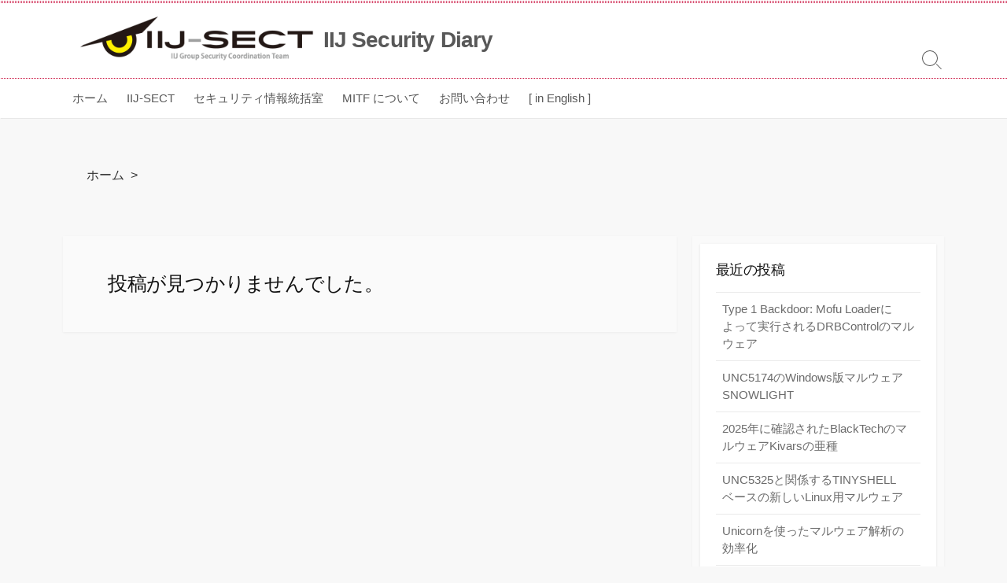

--- FILE ---
content_type: text/html; charset=UTF-8
request_url: https://sect.iij.ad.jp/blog/attachment_tag/2015/
body_size: 10771
content:
<!DOCTYPE html>
<html lang="ja" prefix="og: http://ogp.me/ns#">
<head>
	<meta charset="UTF-8">
	<meta name="viewport" content="width=device-width, initial-scale=1.0">
	<meta content="#c60030" name="theme-color">
	<link rel="profile" href="http://gmpg.org/xfn/11">
	<title>2015 &#8211; IIJ Security Diary</title>
<meta name='robots' content='max-image-preview:large' />
<link rel="alternate" type="application/rss+xml" title="IIJ Security Diary &raquo; フィード" href="https://sect.iij.ad.jp/feed/" />
<link rel="alternate" type="application/rss+xml" title="IIJ Security Diary &raquo; コメントフィード" href="https://sect.iij.ad.jp/comments/feed/" />
<link rel="alternate" type="application/rss+xml" title="IIJ Security Diary &raquo; 2015 Att. Tag のフィード" href="https://sect.iij.ad.jp/blog/attachment_tag/2015/feed/" />
<style id='wp-img-auto-sizes-contain-inline-css' type='text/css'>
img:is([sizes=auto i],[sizes^="auto," i]){contain-intrinsic-size:3000px 1500px}
/*# sourceURL=wp-img-auto-sizes-contain-inline-css */
</style>
<link rel='stylesheet' id='mci-footnotes-jquery-tooltips-pagelayout-none-css' href='https://sect.iij.ad.jp/wp-content/plugins/footnotes/css/footnotes-jqttbrpl0.min.css?ver=2.7.3' type='text/css' media='all' />
<style id='wp-emoji-styles-inline-css' type='text/css'>

	img.wp-smiley, img.emoji {
		display: inline !important;
		border: none !important;
		box-shadow: none !important;
		height: 1em !important;
		width: 1em !important;
		margin: 0 0.07em !important;
		vertical-align: -0.1em !important;
		background: none !important;
		padding: 0 !important;
	}
/*# sourceURL=wp-emoji-styles-inline-css */
</style>
<style id='wp-block-library-inline-css' type='text/css'>
:root{--wp-block-synced-color:#7a00df;--wp-block-synced-color--rgb:122,0,223;--wp-bound-block-color:var(--wp-block-synced-color);--wp-editor-canvas-background:#ddd;--wp-admin-theme-color:#007cba;--wp-admin-theme-color--rgb:0,124,186;--wp-admin-theme-color-darker-10:#006ba1;--wp-admin-theme-color-darker-10--rgb:0,107,160.5;--wp-admin-theme-color-darker-20:#005a87;--wp-admin-theme-color-darker-20--rgb:0,90,135;--wp-admin-border-width-focus:2px}@media (min-resolution:192dpi){:root{--wp-admin-border-width-focus:1.5px}}.wp-element-button{cursor:pointer}:root .has-very-light-gray-background-color{background-color:#eee}:root .has-very-dark-gray-background-color{background-color:#313131}:root .has-very-light-gray-color{color:#eee}:root .has-very-dark-gray-color{color:#313131}:root .has-vivid-green-cyan-to-vivid-cyan-blue-gradient-background{background:linear-gradient(135deg,#00d084,#0693e3)}:root .has-purple-crush-gradient-background{background:linear-gradient(135deg,#34e2e4,#4721fb 50%,#ab1dfe)}:root .has-hazy-dawn-gradient-background{background:linear-gradient(135deg,#faaca8,#dad0ec)}:root .has-subdued-olive-gradient-background{background:linear-gradient(135deg,#fafae1,#67a671)}:root .has-atomic-cream-gradient-background{background:linear-gradient(135deg,#fdd79a,#004a59)}:root .has-nightshade-gradient-background{background:linear-gradient(135deg,#330968,#31cdcf)}:root .has-midnight-gradient-background{background:linear-gradient(135deg,#020381,#2874fc)}:root{--wp--preset--font-size--normal:16px;--wp--preset--font-size--huge:42px}.has-regular-font-size{font-size:1em}.has-larger-font-size{font-size:2.625em}.has-normal-font-size{font-size:var(--wp--preset--font-size--normal)}.has-huge-font-size{font-size:var(--wp--preset--font-size--huge)}:root .has-text-align-center{text-align:center}:root .has-text-align-left{text-align:left}:root .has-text-align-right{text-align:right}.has-fit-text{white-space:nowrap!important}#end-resizable-editor-section{display:none}.aligncenter{clear:both}.items-justified-left{justify-content:flex-start}.items-justified-center{justify-content:center}.items-justified-right{justify-content:flex-end}.items-justified-space-between{justify-content:space-between}.screen-reader-text{word-wrap:normal!important;border:0;clip-path:inset(50%);height:1px;margin:-1px;overflow:hidden;padding:0;position:absolute;width:1px}.screen-reader-text:focus{background-color:#ddd;clip-path:none;color:#444;display:block;font-size:1em;height:auto;left:5px;line-height:normal;padding:15px 23px 14px;text-decoration:none;top:5px;width:auto;z-index:100000}html :where(.has-border-color){border-style:solid}html :where([style*=border-top-color]){border-top-style:solid}html :where([style*=border-right-color]){border-right-style:solid}html :where([style*=border-bottom-color]){border-bottom-style:solid}html :where([style*=border-left-color]){border-left-style:solid}html :where([style*=border-width]){border-style:solid}html :where([style*=border-top-width]){border-top-style:solid}html :where([style*=border-right-width]){border-right-style:solid}html :where([style*=border-bottom-width]){border-bottom-style:solid}html :where([style*=border-left-width]){border-left-style:solid}html :where(img[class*=wp-image-]){height:auto;max-width:100%}:where(figure){margin:0 0 1em}html :where(.is-position-sticky){--wp-admin--admin-bar--position-offset:var(--wp-admin--admin-bar--height,0px)}@media screen and (max-width:600px){html :where(.is-position-sticky){--wp-admin--admin-bar--position-offset:0px}}

/*# sourceURL=wp-block-library-inline-css */
</style><style id='global-styles-inline-css' type='text/css'>
:root{--wp--preset--aspect-ratio--square: 1;--wp--preset--aspect-ratio--4-3: 4/3;--wp--preset--aspect-ratio--3-4: 3/4;--wp--preset--aspect-ratio--3-2: 3/2;--wp--preset--aspect-ratio--2-3: 2/3;--wp--preset--aspect-ratio--16-9: 16/9;--wp--preset--aspect-ratio--9-16: 9/16;--wp--preset--color--black: #000000;--wp--preset--color--cyan-bluish-gray: #abb8c3;--wp--preset--color--white: #ffffff;--wp--preset--color--pale-pink: #f78da7;--wp--preset--color--vivid-red: #cf2e2e;--wp--preset--color--luminous-vivid-orange: #ff6900;--wp--preset--color--luminous-vivid-amber: #fcb900;--wp--preset--color--light-green-cyan: #7bdcb5;--wp--preset--color--vivid-green-cyan: #00d084;--wp--preset--color--pale-cyan-blue: #8ed1fc;--wp--preset--color--vivid-cyan-blue: #0693e3;--wp--preset--color--vivid-purple: #9b51e0;--wp--preset--gradient--vivid-cyan-blue-to-vivid-purple: linear-gradient(135deg,rgb(6,147,227) 0%,rgb(155,81,224) 100%);--wp--preset--gradient--light-green-cyan-to-vivid-green-cyan: linear-gradient(135deg,rgb(122,220,180) 0%,rgb(0,208,130) 100%);--wp--preset--gradient--luminous-vivid-amber-to-luminous-vivid-orange: linear-gradient(135deg,rgb(252,185,0) 0%,rgb(255,105,0) 100%);--wp--preset--gradient--luminous-vivid-orange-to-vivid-red: linear-gradient(135deg,rgb(255,105,0) 0%,rgb(207,46,46) 100%);--wp--preset--gradient--very-light-gray-to-cyan-bluish-gray: linear-gradient(135deg,rgb(238,238,238) 0%,rgb(169,184,195) 100%);--wp--preset--gradient--cool-to-warm-spectrum: linear-gradient(135deg,rgb(74,234,220) 0%,rgb(151,120,209) 20%,rgb(207,42,186) 40%,rgb(238,44,130) 60%,rgb(251,105,98) 80%,rgb(254,248,76) 100%);--wp--preset--gradient--blush-light-purple: linear-gradient(135deg,rgb(255,206,236) 0%,rgb(152,150,240) 100%);--wp--preset--gradient--blush-bordeaux: linear-gradient(135deg,rgb(254,205,165) 0%,rgb(254,45,45) 50%,rgb(107,0,62) 100%);--wp--preset--gradient--luminous-dusk: linear-gradient(135deg,rgb(255,203,112) 0%,rgb(199,81,192) 50%,rgb(65,88,208) 100%);--wp--preset--gradient--pale-ocean: linear-gradient(135deg,rgb(255,245,203) 0%,rgb(182,227,212) 50%,rgb(51,167,181) 100%);--wp--preset--gradient--electric-grass: linear-gradient(135deg,rgb(202,248,128) 0%,rgb(113,206,126) 100%);--wp--preset--gradient--midnight: linear-gradient(135deg,rgb(2,3,129) 0%,rgb(40,116,252) 100%);--wp--preset--font-size--small: 13px;--wp--preset--font-size--medium: 20px;--wp--preset--font-size--large: 36px;--wp--preset--font-size--x-large: 42px;--wp--preset--spacing--20: 0.44rem;--wp--preset--spacing--30: 0.67rem;--wp--preset--spacing--40: 1rem;--wp--preset--spacing--50: 1.5rem;--wp--preset--spacing--60: 2.25rem;--wp--preset--spacing--70: 3.38rem;--wp--preset--spacing--80: 5.06rem;--wp--preset--shadow--natural: 6px 6px 9px rgba(0, 0, 0, 0.2);--wp--preset--shadow--deep: 12px 12px 50px rgba(0, 0, 0, 0.4);--wp--preset--shadow--sharp: 6px 6px 0px rgba(0, 0, 0, 0.2);--wp--preset--shadow--outlined: 6px 6px 0px -3px rgb(255, 255, 255), 6px 6px rgb(0, 0, 0);--wp--preset--shadow--crisp: 6px 6px 0px rgb(0, 0, 0);}:where(.is-layout-flex){gap: 0.5em;}:where(.is-layout-grid){gap: 0.5em;}body .is-layout-flex{display: flex;}.is-layout-flex{flex-wrap: wrap;align-items: center;}.is-layout-flex > :is(*, div){margin: 0;}body .is-layout-grid{display: grid;}.is-layout-grid > :is(*, div){margin: 0;}:where(.wp-block-columns.is-layout-flex){gap: 2em;}:where(.wp-block-columns.is-layout-grid){gap: 2em;}:where(.wp-block-post-template.is-layout-flex){gap: 1.25em;}:where(.wp-block-post-template.is-layout-grid){gap: 1.25em;}.has-black-color{color: var(--wp--preset--color--black) !important;}.has-cyan-bluish-gray-color{color: var(--wp--preset--color--cyan-bluish-gray) !important;}.has-white-color{color: var(--wp--preset--color--white) !important;}.has-pale-pink-color{color: var(--wp--preset--color--pale-pink) !important;}.has-vivid-red-color{color: var(--wp--preset--color--vivid-red) !important;}.has-luminous-vivid-orange-color{color: var(--wp--preset--color--luminous-vivid-orange) !important;}.has-luminous-vivid-amber-color{color: var(--wp--preset--color--luminous-vivid-amber) !important;}.has-light-green-cyan-color{color: var(--wp--preset--color--light-green-cyan) !important;}.has-vivid-green-cyan-color{color: var(--wp--preset--color--vivid-green-cyan) !important;}.has-pale-cyan-blue-color{color: var(--wp--preset--color--pale-cyan-blue) !important;}.has-vivid-cyan-blue-color{color: var(--wp--preset--color--vivid-cyan-blue) !important;}.has-vivid-purple-color{color: var(--wp--preset--color--vivid-purple) !important;}.has-black-background-color{background-color: var(--wp--preset--color--black) !important;}.has-cyan-bluish-gray-background-color{background-color: var(--wp--preset--color--cyan-bluish-gray) !important;}.has-white-background-color{background-color: var(--wp--preset--color--white) !important;}.has-pale-pink-background-color{background-color: var(--wp--preset--color--pale-pink) !important;}.has-vivid-red-background-color{background-color: var(--wp--preset--color--vivid-red) !important;}.has-luminous-vivid-orange-background-color{background-color: var(--wp--preset--color--luminous-vivid-orange) !important;}.has-luminous-vivid-amber-background-color{background-color: var(--wp--preset--color--luminous-vivid-amber) !important;}.has-light-green-cyan-background-color{background-color: var(--wp--preset--color--light-green-cyan) !important;}.has-vivid-green-cyan-background-color{background-color: var(--wp--preset--color--vivid-green-cyan) !important;}.has-pale-cyan-blue-background-color{background-color: var(--wp--preset--color--pale-cyan-blue) !important;}.has-vivid-cyan-blue-background-color{background-color: var(--wp--preset--color--vivid-cyan-blue) !important;}.has-vivid-purple-background-color{background-color: var(--wp--preset--color--vivid-purple) !important;}.has-black-border-color{border-color: var(--wp--preset--color--black) !important;}.has-cyan-bluish-gray-border-color{border-color: var(--wp--preset--color--cyan-bluish-gray) !important;}.has-white-border-color{border-color: var(--wp--preset--color--white) !important;}.has-pale-pink-border-color{border-color: var(--wp--preset--color--pale-pink) !important;}.has-vivid-red-border-color{border-color: var(--wp--preset--color--vivid-red) !important;}.has-luminous-vivid-orange-border-color{border-color: var(--wp--preset--color--luminous-vivid-orange) !important;}.has-luminous-vivid-amber-border-color{border-color: var(--wp--preset--color--luminous-vivid-amber) !important;}.has-light-green-cyan-border-color{border-color: var(--wp--preset--color--light-green-cyan) !important;}.has-vivid-green-cyan-border-color{border-color: var(--wp--preset--color--vivid-green-cyan) !important;}.has-pale-cyan-blue-border-color{border-color: var(--wp--preset--color--pale-cyan-blue) !important;}.has-vivid-cyan-blue-border-color{border-color: var(--wp--preset--color--vivid-cyan-blue) !important;}.has-vivid-purple-border-color{border-color: var(--wp--preset--color--vivid-purple) !important;}.has-vivid-cyan-blue-to-vivid-purple-gradient-background{background: var(--wp--preset--gradient--vivid-cyan-blue-to-vivid-purple) !important;}.has-light-green-cyan-to-vivid-green-cyan-gradient-background{background: var(--wp--preset--gradient--light-green-cyan-to-vivid-green-cyan) !important;}.has-luminous-vivid-amber-to-luminous-vivid-orange-gradient-background{background: var(--wp--preset--gradient--luminous-vivid-amber-to-luminous-vivid-orange) !important;}.has-luminous-vivid-orange-to-vivid-red-gradient-background{background: var(--wp--preset--gradient--luminous-vivid-orange-to-vivid-red) !important;}.has-very-light-gray-to-cyan-bluish-gray-gradient-background{background: var(--wp--preset--gradient--very-light-gray-to-cyan-bluish-gray) !important;}.has-cool-to-warm-spectrum-gradient-background{background: var(--wp--preset--gradient--cool-to-warm-spectrum) !important;}.has-blush-light-purple-gradient-background{background: var(--wp--preset--gradient--blush-light-purple) !important;}.has-blush-bordeaux-gradient-background{background: var(--wp--preset--gradient--blush-bordeaux) !important;}.has-luminous-dusk-gradient-background{background: var(--wp--preset--gradient--luminous-dusk) !important;}.has-pale-ocean-gradient-background{background: var(--wp--preset--gradient--pale-ocean) !important;}.has-electric-grass-gradient-background{background: var(--wp--preset--gradient--electric-grass) !important;}.has-midnight-gradient-background{background: var(--wp--preset--gradient--midnight) !important;}.has-small-font-size{font-size: var(--wp--preset--font-size--small) !important;}.has-medium-font-size{font-size: var(--wp--preset--font-size--medium) !important;}.has-large-font-size{font-size: var(--wp--preset--font-size--large) !important;}.has-x-large-font-size{font-size: var(--wp--preset--font-size--x-large) !important;}
/*# sourceURL=global-styles-inline-css */
</style>

<style id='classic-theme-styles-inline-css' type='text/css'>
.wp-block-button__link{background-color:#32373c;border-radius:9999px;box-shadow:none;color:#fff;font-size:1.125em;padding:calc(.667em + 2px) calc(1.333em + 2px);text-decoration:none}.wp-block-file__button{background:#32373c;color:#fff}.wp-block-accordion-heading{margin:0}.wp-block-accordion-heading__toggle{background-color:inherit!important;color:inherit!important}.wp-block-accordion-heading__toggle:not(:focus-visible){outline:none}.wp-block-accordion-heading__toggle:focus,.wp-block-accordion-heading__toggle:hover{background-color:inherit!important;border:none;box-shadow:none;color:inherit;padding:var(--wp--preset--spacing--20,1em) 0;text-decoration:none}.wp-block-accordion-heading__toggle:focus-visible{outline:auto;outline-offset:0}
/*# sourceURL=https://sect.iij.ad.jp/wp-content/plugins/gutenberg/build/styles/block-library/classic.css */
</style>
<link rel='stylesheet' id='cd-style-css' href='https://sect.iij.ad.jp/wp-content/themes/coldbox/assets/css/style.min.css?ver=1.9.5' type='text/css' media='all' />
<style id='cd-style-inline-css' type='text/css'>
body{font-family:Osaka,'メイリオ',Meiryo,"ＭＳ Ｐゴシック",Arial,sans-serif}
@media screen and (max-width:640px){.grid-view .article,.grid-view .page,.grid-view .post{width:100%}}body .site-info{padding-top:10px;padding-bottom:10px}body.header-row .sticky .site-info{padding-top:10px;padding-bottom:10px}.site-info img{max-width:300px}.entry a,.title-box a:hover,.post-meta a:hover,.post-meta.content-box a:hover,.post-btm-tags a:hover,p.post-btm-cats a:hover,.related-posts .post-category a,.related-posts .post:hover .post-title,.post-pages,.grid-view .post-inner a:hover .post-title,.standard-view .post-title:hover,ul.page-numbers,.widget #wp-calendar a,.widget .widgets-list-layout li:hover a,#comment-list .comment-author .fn a,#respond .logged-in-as a:hover,.comment-pages,.comment-pages a,.comment-pages span,.comment-body a,.comment-tabmenu .active>a,.standard-view .post-inner:hover .post-title,.widget .textwidget a{color:#c60030}#comments input[type=submit],.post-tags a,.post-tags a,.main-archive .post-date,.action-bar,input[type=submit]:hover,input[type=submit]:focus,input[type=button]:hover,input[type=button]:focus,button[type=submit]:hover,button[type=submit]:focus,button[type=button]:hover,button[type=button]:focus{background-color:#c60030}.comment-pages>a:hover,.comment-pages span,.post-pages>a:hover>span,.post-pages>span,ul.page-numbers span.page-numbers.current,ul.page-numbers a.page-numbers:hover{border-bottom-color:#c60030}textarea:focus{border-color:#c60030}::selection{background-color:#c60030}::moz-selection{background-color:#c60030}.entry a:hover,.comment-body a:hover,.sidebar #wp-calender a:hover,.widget .textwidget a:hover{color:#4f7ba9}.site-info,.site-title{color:#585858}.site-description{color:rgb(98,98,98)}.header-menu .menu-container>li>a{color:#585858}.header-menu .menu-container>li:hover>a{color:rgb(68,68,68)}:root body .search-toggle span.icon.search{border-color:#585858}:root body .search-toggle span.icon.search::before,.nav-toggle .bottom,.nav-toggle .middle,.nav-toggle .top{background-color:#585858}@media screen and (max-width:767px){#header-nav{background-color:#c8c8c8}}.footer-bottom{background-color:#c8c8c8}
/*# sourceURL=cd-style-inline-css */
</style>
<link rel='stylesheet' id='wp-pagenavi-css' href='https://sect.iij.ad.jp/wp-content/plugins/wp-pagenavi/pagenavi-css.css?ver=2.70' type='text/css' media='all' />
<script type="text/javascript" src="https://sect.iij.ad.jp/wp-includes/js/jquery/jquery.min.js?ver=3.7.1" id="jquery-core-js"></script>
<script type="text/javascript" src="https://sect.iij.ad.jp/wp-includes/js/jquery/jquery-migrate.min.js?ver=3.4.1" id="jquery-migrate-js"></script>
<script type="text/javascript" src="https://sect.iij.ad.jp/wp-content/plugins/footnotes/js/jquery.tools.min.js?ver=1.2.7.redacted.2" id="mci-footnotes-jquery-tools-js"></script>
<script type="text/javascript" src="https://sect.iij.ad.jp/wp-includes/js/dist/vendor/wp-polyfill.min.js?ver=3.15.0" id="wp-polyfill-js"></script>
<script type="text/javascript" defer src="https://sect.iij.ad.jp/wp-content/themes/coldbox/assets/js/min/scripts.js?ver=1.9.5" id="cd-script-js"></script>
<link rel="https://api.w.org/" href="https://sect.iij.ad.jp/wp-json/" /><link rel="alternate" title="JSON" type="application/json" href="https://sect.iij.ad.jp/wp-json/wp/v2/attachment_tag/8" /><link rel="EditURI" type="application/rsd+xml" title="RSD" href="https://sect.iij.ad.jp/xmlrpc.php?rsd" />
<meta name="generator" content="WordPress 6.9" />
<!-- Coldbox Addon Open Graph -->
<meta name="description" content=""/>
<meta property="og:title" content="2015 &#8211; IIJ Security Diary"/>
<meta property="og:description" content=""/>
<meta property="og:type" content="website"/>
<meta property="og:url" content="https://sect.iij.ad.jp/blog/attachment_tag/2015"/>
<meta property="og:site_name" content="IIJ Security Diary"/>
<meta property="og:image" content="https://sect.iij.ad.jp/wp-content/uploads/2021/02/iij-sect-logo01.png"/>
<meta name="twitter:card" content="summary_large_image" />
<meta name="twitter:domain" content="https://sect.iij.ad.jp" />
<meta property="og:locale" content="ja" />
<meta name="twitter:site" content="@IIJSECT" />
<meta name="twitter:creator" content="IIJSECT" />
<!-- /Coldbox Addon Open Graph -->
<style>#header { background-image: url('https://sect.iij.ad.jp/wp-content/uploads/2021/02/bg_header_l.gif'); }</style><link rel="icon" href="https://sect.iij.ad.jp/wp-content/uploads/2021/02/cropped-IIJ-SECT-logo-square-32x32.png" sizes="32x32" />
<link rel="icon" href="https://sect.iij.ad.jp/wp-content/uploads/2021/02/cropped-IIJ-SECT-logo-square-192x192.png" sizes="192x192" />
<link rel="apple-touch-icon" href="https://sect.iij.ad.jp/wp-content/uploads/2021/02/cropped-IIJ-SECT-logo-square-180x180.png" />
<meta name="msapplication-TileImage" content="https://sect.iij.ad.jp/wp-content/uploads/2021/02/cropped-IIJ-SECT-logo-square-270x270.png" />
		<style type="text/css" id="wp-custom-css">
			:lang(ja) h1 {
    font-family: Osaka,'Noto Sans JP','メイリオ',Meiryo,"ＭＳ Ｐゴシック",Arial,sans-serif;
}
.social-links a {
    color: #c60030;
}
.single .attachment-post-thumbnail {
    display:none !important;
}
.wp-block-code code.hljs {
    background-color: #44463b;
}
.hljs-subst {
  color: #aaa;
}
body {
	text-autospace: normal;
	overflow-wrap: anywhere;
	word-break: normal;
	line-break: strict;
}
		</style>
		
<style type="text/css" media="all">
.footnotes_reference_container {margin-top: 24px !important; margin-bottom: 0px !important;}
.footnote_container_prepare > p {border-bottom: 1px solid #aaaaaa !important;}
.footnote_referrer_anchor, .footnote_item_anchor {bottom: 20vh;}
.footnote_tooltip { font-size: 13px !important; color: #000000 !important; background-color: #ffffff !important; border-width: 1px !important; border-style: solid !important; border-color: #cccc99 !important; -webkit-box-shadow: 2px 2px 11px #666666; -moz-box-shadow: 2px 2px 11px #666666; box-shadow: 2px 2px 11px #666666; max-width: 450px !important;}


</style>
</head>

<body class="archive tax-attachment_tag term-8 wp-custom-logo wp-theme-coldbox header-menu-enabled footer-menu-enabled right-sidebar-s1 header-column">

	
<a class="skip-link screen-reader-text noscroll" href="#content">
	コンテンツへスキップ</a>


	<header id="header" class="header" role="banner">

		<div class="header-inner container">

			<div class="site-info">

				<a href="https://sect.iij.ad.jp" title="IIJ Security Diary"><div class="site-logo"><img src="https://sect.iij.ad.jp/wp-content/uploads/2021/02/iij-sect-logo01.png" width="3000" height="800" alt="IIJ Security Diary" /></div></a><a href="https://sect.iij.ad.jp" title="IIJ Security Diary"><h2 class="site-title">IIJ Security Diary</h2></a>
							</div>

			
			
				<nav id="header-menu" class="header-menu" role="navigation" aria-label="ヘッダーメニュー"><ul id="header-nav" class="menu-container"><li id="menu-item-48" class="menu-item menu-item-type-custom menu-item-object-custom menu-item-48"><a href="/">ホーム</a></li>
<li id="menu-item-49" class="menu-item menu-item-type-post_type menu-item-object-page menu-item-49"><a href="https://sect.iij.ad.jp/about/">IIJ-SECT</a></li>
<li id="menu-item-50" class="menu-item menu-item-type-post_type menu-item-object-page menu-item-50"><a href="https://sect.iij.ad.jp/office/">セキュリティ情報統括室</a></li>
<li id="menu-item-51" class="menu-item menu-item-type-post_type menu-item-object-page menu-item-51"><a href="https://sect.iij.ad.jp/mitf/">MITF について</a></li>
<li id="menu-item-52" class="menu-item menu-item-type-post_type menu-item-object-page menu-item-52"><a href="https://sect.iij.ad.jp/contact/">お問い合わせ</a></li>
<li id="menu-item-54" class="menu-item menu-item-type-custom menu-item-object-custom menu-item-54"><a href="/en/">[ in English ]</a></li>
<li class="menu-item"><button id="close-mobile-menu" class="screen-reader-text close-mobile-menu">メニューを閉じる</button></li></ul><!--/#header-nav--></nav>
				<button class="search-toggle">
					<span class="icon search" aria-hidden="true"></span>
					<span class="screen-reader-text">検索切り替え</span>
				</button>
									<button id="header-nav-toggle" class="nav-toggle header-menu" on="tap:amp-sidebar.open">
					<span class="top" aria-hidden="true"></span>
					<span class="middle" aria-hidden="true"></span>
					<span class="bottom" aria-hidden="true"></span>
					<span class="screen-reader-text">メニュー</span>
				</button>				
			

		</div>

</header>

<main id="main" role="main">

	<section class="main-inner">

			<div class="title-box">
		<div class="title-box-inner container">
			<div class="breadcrumb"><a href="https://sect.iij.ad.jp">ホーム</a>&nbsp;&nbsp;&gt;&nbsp;&nbsp;</div>
					</div>
	</div>
	
		<div class="container-outer">

			<div class="container">

				<div id="content" class="content">

					
					<div class="content-inner standard-view view-no-results">

						
						
							<div class="error-messages coldbox-no-results">
								<h2>投稿が見つかりませんでした。</h2>
							</div>

						
					</div>

				</div><!--/.content-->

				

	<aside id="sidebar-s1" class="sidebar-s1" role="complementary">

		<div class="sidebar">

			<div class="sidebar-inner">

				
		<section id="recent-posts-2" class="widget widget_recent_entries">
		<h2 class="widget-title">最近の投稿</h2>
		<ul>
											<li>
					<a href="https://sect.iij.ad.jp/blog/2025/12/mofu-loader-executing-drbcontrol-malware/">Type 1 Backdoor: Mofu Loaderによって実行されるDRBControlのマルウェア</a>
									</li>
											<li>
					<a href="https://sect.iij.ad.jp/blog/2025/11/unc5174-windows-snowlight-in-2025/">UNC5174のWindows版マルウェアSNOWLIGHT</a>
									</li>
											<li>
					<a href="https://sect.iij.ad.jp/blog/2025/10/blacktech-malware-kivars-2025/">2025年に確認されたBlackTechのマルウェアKivarsの亜種</a>
									</li>
											<li>
					<a href="https://sect.iij.ad.jp/blog/2025/09/tinyshell-based-malware-from-unc5325/">UNC5325と関係するTINYSHELLベースの新しいLinux用マルウェア</a>
									</li>
											<li>
					<a href="https://sect.iij.ad.jp/blog/2025/08/malware-analysis-with-unicorn/">Unicornを使ったマルウェア解析の効率化</a>
									</li>
					</ul>

		</section><section id="categories-2" class="widget widget_categories"><h2 class="widget-title">カテゴリー</h2>
			<ul>
					<li class="cat-item cat-item-14"><a href="https://sect.iij.ad.jp/blog/cat/vuln/">脆弱性</a>
</li>
	<li class="cat-item cat-item-15"><a href="https://sect.iij.ad.jp/blog/cat/incident/">セキュリティ事件</a>
</li>
	<li class="cat-item cat-item-16"><a href="https://sect.iij.ad.jp/blog/cat/tech/">技術解説</a>
</li>
	<li class="cat-item cat-item-17"><a href="https://sect.iij.ad.jp/blog/cat/info/">お知らせ</a>
</li>
	<li class="cat-item cat-item-18"><a href="https://sect.iij.ad.jp/blog/cat/other/">その他</a>
</li>
	<li class="cat-item cat-item-62"><a href="https://sect.iij.ad.jp/blog/cat/analysis/">マルウェア解析</a>
</li>
			</ul>

			</section><section id="tag_cloud-3" class="widget widget_tag_cloud"><h2 class="widget-title">タグ</h2><div class="tagcloud"><a href="https://sect.iij.ad.jp/blog/tag/anonymous/" class="tag-cloud-link tag-link-41 tag-link-position-1" style="font-size: 11.230769230769pt;" aria-label="Anonymous (3個の項目)">Anonymous</a>
<a href="https://sect.iij.ad.jp/blog/tag/apache/" class="tag-cloud-link tag-link-21 tag-link-position-2" style="font-size: 8pt;" aria-label="Apache (1個の項目)">Apache</a>
<a href="https://sect.iij.ad.jp/blog/tag/arbitrary-code-execution/" class="tag-cloud-link tag-link-30 tag-link-position-3" style="font-size: 9.9384615384615pt;" aria-label="Arbitrary code execution (2個の項目)">Arbitrary code execution</a>
<a href="https://sect.iij.ad.jp/blog/tag/backscatter/" class="tag-cloud-link tag-link-38 tag-link-position-4" style="font-size: 8pt;" aria-label="Backscatter (1個の項目)">Backscatter</a>
<a href="https://sect.iij.ad.jp/blog/tag/bind/" class="tag-cloud-link tag-link-22 tag-link-position-5" style="font-size: 9.9384615384615pt;" aria-label="BIND (2個の項目)">BIND</a>
<a href="https://sect.iij.ad.jp/blog/tag/bsod/" class="tag-cloud-link tag-link-53 tag-link-position-6" style="font-size: 8pt;" aria-label="BSOD (1個の項目)">BSOD</a>
<a href="https://sect.iij.ad.jp/blog/tag/cloud/" class="tag-cloud-link tag-link-26 tag-link-position-7" style="font-size: 8pt;" aria-label="Cloud (1個の項目)">Cloud</a>
<a href="https://sect.iij.ad.jp/blog/tag/cryptography/" class="tag-cloud-link tag-link-35 tag-link-position-8" style="font-size: 13.923076923077pt;" aria-label="Cryptography (6個の項目)">Cryptography</a>
<a href="https://sect.iij.ad.jp/blog/tag/ddos/" class="tag-cloud-link tag-link-37 tag-link-position-9" style="font-size: 15pt;" aria-label="DDoS (8個の項目)">DDoS</a>
<a href="https://sect.iij.ad.jp/blog/tag/dhs/" class="tag-cloud-link tag-link-43 tag-link-position-10" style="font-size: 8pt;" aria-label="DHS (1個の項目)">DHS</a>
<a href="https://sect.iij.ad.jp/blog/tag/digital-identity/" class="tag-cloud-link tag-link-58 tag-link-position-11" style="font-size: 8pt;" aria-label="Digital Identity (1個の項目)">Digital Identity</a>
<a href="https://sect.iij.ad.jp/blog/tag/dns/" class="tag-cloud-link tag-link-19 tag-link-position-12" style="font-size: 13.169230769231pt;" aria-label="DNS (5個の項目)">DNS</a>
<a href="https://sect.iij.ad.jp/blog/tag/dos/" class="tag-cloud-link tag-link-49 tag-link-position-13" style="font-size: 8pt;" aria-label="DoS (1個の項目)">DoS</a>
<a href="https://sect.iij.ad.jp/blog/tag/exploit-kit/" class="tag-cloud-link tag-link-45 tag-link-position-14" style="font-size: 13.169230769231pt;" aria-label="Exploit kit (5個の項目)">Exploit kit</a>
<a href="https://sect.iij.ad.jp/blog/tag/first/" class="tag-cloud-link tag-link-60 tag-link-position-15" style="font-size: 8pt;" aria-label="FIRST (1個の項目)">FIRST</a>
<a href="https://sect.iij.ad.jp/blog/tag/forensics/" class="tag-cloud-link tag-link-31 tag-link-position-16" style="font-size: 11.230769230769pt;" aria-label="Forensics (3個の項目)">Forensics</a>
<a href="https://sect.iij.ad.jp/blog/tag/iir/" class="tag-cloud-link tag-link-36 tag-link-position-17" style="font-size: 9.9384615384615pt;" aria-label="IIR (2個の項目)">IIR</a>
<a href="https://sect.iij.ad.jp/blog/tag/iot/" class="tag-cloud-link tag-link-44 tag-link-position-18" style="font-size: 17.476923076923pt;" aria-label="IoT (14個の項目)">IoT</a>
<a href="https://sect.iij.ad.jp/blog/tag/ipa/" class="tag-cloud-link tag-link-39 tag-link-position-19" style="font-size: 9.9384615384615pt;" aria-label="IPA (2個の項目)">IPA</a>
<a href="https://sect.iij.ad.jp/blog/tag/linux/" class="tag-cloud-link tag-link-23 tag-link-position-20" style="font-size: 12.307692307692pt;" aria-label="Linux (4個の項目)">Linux</a>
<a href="https://sect.iij.ad.jp/blog/tag/loader/" class="tag-cloud-link tag-link-63 tag-link-position-21" style="font-size: 8pt;" aria-label="Loader (1個の項目)">Loader</a>
<a href="https://sect.iij.ad.jp/blog/tag/malvertising/" class="tag-cloud-link tag-link-52 tag-link-position-22" style="font-size: 8pt;" aria-label="Malvertising (1個の項目)">Malvertising</a>
<a href="https://sect.iij.ad.jp/blog/tag/malware/" class="tag-cloud-link tag-link-28 tag-link-position-23" style="font-size: 22pt;" aria-label="Malware (39個の項目)">Malware</a>
<a href="https://sect.iij.ad.jp/blog/tag/microsoft/" class="tag-cloud-link tag-link-46 tag-link-position-24" style="font-size: 9.9384615384615pt;" aria-label="Microsoft (2個の項目)">Microsoft</a>
<a href="https://sect.iij.ad.jp/blog/tag/mysql/" class="tag-cloud-link tag-link-25 tag-link-position-25" style="font-size: 8pt;" aria-label="MySQL (1個の項目)">MySQL</a>
<a href="https://sect.iij.ad.jp/blog/tag/php/" class="tag-cloud-link tag-link-24 tag-link-position-26" style="font-size: 8pt;" aria-label="PHP (1個の項目)">PHP</a>
<a href="https://sect.iij.ad.jp/blog/tag/ransomware/" class="tag-cloud-link tag-link-61 tag-link-position-27" style="font-size: 8pt;" aria-label="Ransomware (1個の項目)">Ransomware</a>
<a href="https://sect.iij.ad.jp/blog/tag/rat/" class="tag-cloud-link tag-link-51 tag-link-position-28" style="font-size: 8pt;" aria-label="RAT (1個の項目)">RAT</a>
<a href="https://sect.iij.ad.jp/blog/tag/scada/" class="tag-cloud-link tag-link-42 tag-link-position-29" style="font-size: 8pt;" aria-label="SCADA (1個の項目)">SCADA</a>
<a href="https://sect.iij.ad.jp/blog/tag/scam/" class="tag-cloud-link tag-link-54 tag-link-position-30" style="font-size: 8pt;" aria-label="Scam (1個の項目)">Scam</a>
<a href="https://sect.iij.ad.jp/blog/tag/ssl/" class="tag-cloud-link tag-link-33 tag-link-position-31" style="font-size: 13.169230769231pt;" aria-label="SSL (5個の項目)">SSL</a>
<a href="https://sect.iij.ad.jp/blog/tag/targeted-attack/" class="tag-cloud-link tag-link-32 tag-link-position-32" style="font-size: 15.538461538462pt;" aria-label="Targeted Attack (9個の項目)">Targeted Attack</a>
<a href="https://sect.iij.ad.jp/blog/tag/tcp-ip/" class="tag-cloud-link tag-link-47 tag-link-position-33" style="font-size: 8pt;" aria-label="TCP/IP (1個の項目)">TCP/IP</a>
<a href="https://sect.iij.ad.jp/blog/tag/tls/" class="tag-cloud-link tag-link-34 tag-link-position-34" style="font-size: 13.169230769231pt;" aria-label="TLS (5個の項目)">TLS</a>
<a href="https://sect.iij.ad.jp/blog/tag/udp/" class="tag-cloud-link tag-link-48 tag-link-position-35" style="font-size: 8pt;" aria-label="UDP (1個の項目)">UDP</a>
<a href="https://sect.iij.ad.jp/blog/tag/unicorn/" class="tag-cloud-link tag-link-64 tag-link-position-36" style="font-size: 8pt;" aria-label="Unicorn (1個の項目)">Unicorn</a>
<a href="https://sect.iij.ad.jp/blog/tag/verifiable-credentials/" class="tag-cloud-link tag-link-57 tag-link-position-37" style="font-size: 8pt;" aria-label="Verifiable Credentials (1個の項目)">Verifiable Credentials</a>
<a href="https://sect.iij.ad.jp/blog/tag/vulnerability/" class="tag-cloud-link tag-link-20 tag-link-position-38" style="font-size: 18.015384615385pt;" aria-label="Vulnerability (16個の項目)">Vulnerability</a>
<a href="https://sect.iij.ad.jp/blog/tag/web-browser/" class="tag-cloud-link tag-link-40 tag-link-position-39" style="font-size: 8pt;" aria-label="Web browser (1個の項目)">Web browser</a>
<a href="https://sect.iij.ad.jp/blog/tag/windows/" class="tag-cloud-link tag-link-29 tag-link-position-40" style="font-size: 11.230769230769pt;" aria-label="Windows (3個の項目)">Windows</a></div>
</section><section id="archives-2" class="widget widget_archive"><h2 class="widget-title">アーカイブ</h2>
			<ul>
					<li><a href='https://sect.iij.ad.jp/blog/2025/12/'>2025年12月</a></li>
	<li><a href='https://sect.iij.ad.jp/blog/2025/11/'>2025年11月</a></li>
	<li><a href='https://sect.iij.ad.jp/blog/2025/10/'>2025年10月</a></li>
	<li><a href='https://sect.iij.ad.jp/blog/2025/09/'>2025年9月</a></li>
	<li><a href='https://sect.iij.ad.jp/blog/2025/08/'>2025年8月</a></li>
	<li><a href='https://sect.iij.ad.jp/blog/2025/07/'>2025年7月</a></li>
	<li><a href='https://sect.iij.ad.jp/blog/2025/06/'>2025年6月</a></li>
	<li><a href='https://sect.iij.ad.jp/blog/2025/05/'>2025年5月</a></li>
	<li><a href='https://sect.iij.ad.jp/blog/2025/03/'>2025年3月</a></li>
	<li><a href='https://sect.iij.ad.jp/blog/2023/12/'>2023年12月</a></li>
	<li><a href='https://sect.iij.ad.jp/blog/2022/07/'>2022年7月</a></li>
	<li><a href='https://sect.iij.ad.jp/blog/2021/06/'>2021年6月</a></li>
	<li><a href='https://sect.iij.ad.jp/blog/2021/04/'>2021年4月</a></li>
	<li><a href='https://sect.iij.ad.jp/blog/2021/03/'>2021年3月</a></li>
	<li><a href='https://sect.iij.ad.jp/blog/2020/02/'>2020年2月</a></li>
	<li><a href='https://sect.iij.ad.jp/blog/2019/11/'>2019年11月</a></li>
	<li><a href='https://sect.iij.ad.jp/blog/2019/09/'>2019年9月</a></li>
	<li><a href='https://sect.iij.ad.jp/blog/2019/02/'>2019年2月</a></li>
	<li><a href='https://sect.iij.ad.jp/blog/2019/01/'>2019年1月</a></li>
	<li><a href='https://sect.iij.ad.jp/blog/2018/05/'>2018年5月</a></li>
	<li><a href='https://sect.iij.ad.jp/blog/2018/04/'>2018年4月</a></li>
	<li><a href='https://sect.iij.ad.jp/blog/2018/03/'>2018年3月</a></li>
	<li><a href='https://sect.iij.ad.jp/blog/2018/02/'>2018年2月</a></li>
	<li><a href='https://sect.iij.ad.jp/blog/2018/01/'>2018年1月</a></li>
	<li><a href='https://sect.iij.ad.jp/blog/2017/12/'>2017年12月</a></li>
	<li><a href='https://sect.iij.ad.jp/blog/2017/09/'>2017年9月</a></li>
	<li><a href='https://sect.iij.ad.jp/blog/2017/04/'>2017年4月</a></li>
	<li><a href='https://sect.iij.ad.jp/blog/2017/02/'>2017年2月</a></li>
	<li><a href='https://sect.iij.ad.jp/blog/2016/10/'>2016年10月</a></li>
	<li><a href='https://sect.iij.ad.jp/blog/2016/02/'>2016年2月</a></li>
	<li><a href='https://sect.iij.ad.jp/blog/2015/12/'>2015年12月</a></li>
	<li><a href='https://sect.iij.ad.jp/blog/2015/05/'>2015年5月</a></li>
	<li><a href='https://sect.iij.ad.jp/blog/2014/06/'>2014年6月</a></li>
	<li><a href='https://sect.iij.ad.jp/blog/2014/04/'>2014年4月</a></li>
	<li><a href='https://sect.iij.ad.jp/blog/2013/12/'>2013年12月</a></li>
	<li><a href='https://sect.iij.ad.jp/blog/2013/11/'>2013年11月</a></li>
	<li><a href='https://sect.iij.ad.jp/blog/2013/07/'>2013年7月</a></li>
	<li><a href='https://sect.iij.ad.jp/blog/2013/03/'>2013年3月</a></li>
	<li><a href='https://sect.iij.ad.jp/blog/2012/10/'>2012年10月</a></li>
	<li><a href='https://sect.iij.ad.jp/blog/2012/09/'>2012年9月</a></li>
	<li><a href='https://sect.iij.ad.jp/blog/2012/08/'>2012年8月</a></li>
	<li><a href='https://sect.iij.ad.jp/blog/2012/07/'>2012年7月</a></li>
	<li><a href='https://sect.iij.ad.jp/blog/2012/06/'>2012年6月</a></li>
	<li><a href='https://sect.iij.ad.jp/blog/2012/05/'>2012年5月</a></li>
	<li><a href='https://sect.iij.ad.jp/blog/2012/03/'>2012年3月</a></li>
	<li><a href='https://sect.iij.ad.jp/blog/2012/02/'>2012年2月</a></li>
	<li><a href='https://sect.iij.ad.jp/blog/2012/01/'>2012年1月</a></li>
	<li><a href='https://sect.iij.ad.jp/blog/2011/12/'>2011年12月</a></li>
	<li><a href='https://sect.iij.ad.jp/blog/2011/11/'>2011年11月</a></li>
	<li><a href='https://sect.iij.ad.jp/blog/2011/10/'>2011年10月</a></li>
			</ul>

			</section>
			</div>

		</div>

	</aside><!--/.sidebar-->


			</div><!--/.container-->

		</div><!--/.container-outer-->

	</section>

</main>


<footer id="footer" class="footer" role="contentinfo">

	
	<nav id="footer-menu" class="footer-menu" role="navigation" aria-label="フッターメニュー"><div class="container"><ul id="footer-nav" class="menu-container"><li id="menu-item-350" class="menu-item menu-item-type-custom menu-item-object-custom menu-item-350"><a href="https://www.iij.ad.jp">IIJ</a></li>
<li id="menu-item-351" class="menu-item menu-item-type-custom menu-item-object-custom menu-item-351"><a href="https://www.iij.ad.jp/dev/report/iir/">Internet Infrastructure Review (IIR)</a></li>
<li id="menu-item-352" class="menu-item menu-item-type-custom menu-item-object-custom menu-item-352"><a href="https://www.iij.ad.jp/privacy/index.html">個人情報保護ポリシー</a></li>
</ul><!--/#footer-nav--></div></nav>
	<div class="footer-bottom">

		<div class="container">

			<div class="copyright">

				<p>
					
					© Internet Initiative Japan Inc.
					
				</p>

				
			</div>

			<ul class="social-links has-3  ">			<li class="twitter-container">
				<a class="twitter" href="https://twitter.com/IIJSECT" title="Twitter" target="_blank">
					<span class="fab fa-twitter" aria-hidden="true"></span>
					<span class="screen-reader-text">Twitter</span>
				</a>
			</li>
						<li class="rss-container">
				<a class="rss" href="https://sect.iij.ad.jp/feed/" title="RSS フィード" target="_blank">
					<span class="fas fa-rss" aria-hidden="true"></span>
					<span class="screen-reader-text">RSS フィード</span>
				</a>
			</li>
						<li class="envelope-container">
				<a class="envelope" href="https://sect.iij.ad.jp/contact/" title="お問い合わせフォーム" target="_blank">
					<span class="fas fa-envelope" aria-hidden="true"></span>
					<span class="screen-reader-text">お問い合わせフォーム</span>
				</a>
			</li>
			</ul>
		</div>

	</div><!--/.footer-bottom-->

	<a id="back-to-top" class="noscroll is-hidden back-to-top" href="#">
		<span class="chevron-up" aria-hidden="true"></span>
		<span class="screen-reader-text">トップへ戻る</span>
	</a>

</footer>

<div class="modal-search-form" id="modal-search-form" role="dialog" aria-modal="true">
	
<form method="get" class="search-form" action="https://sect.iij.ad.jp/" role="search">
	<label for="search-form3" class="screen-reader-text">検索</label>
	<input type="search" class="search-inner" name="s" id="search-form3" placeholder="サイト内を検索" value=""/>
	<button type="submit" class="search-submit">
		<span class="icon search" aria-hidden="true"></span>
		<span class="screen-reader-text">検索</span>
	</button>
</form>

	<button class="close-toggle">
		<span class="top" aria-hidden="true"></span>
		<span class="bottom" aria-hidden="true"></span>
		<span class="label">閉じる</span>
	</button>
</div>

	<script type="speculationrules">
{"prefetch":[{"source":"document","where":{"and":[{"href_matches":"/*"},{"not":{"href_matches":["/wp-*.php","/wp-admin/*","/wp-content/uploads/*","/wp-content/*","/wp-content/plugins/*","/wp-content/themes/coldbox/*","/*\\?(.+)"]}},{"not":{"selector_matches":"a[rel~=\"nofollow\"]"}},{"not":{"selector_matches":".no-prefetch, .no-prefetch a"}}]},"eagerness":"conservative"}]}
</script>
<script type="text/javascript" src="https://sect.iij.ad.jp/wp-includes/js/jquery/ui/core.min.js?ver=1.13.3" id="jquery-ui-core-js"></script>
<script type="text/javascript" src="https://sect.iij.ad.jp/wp-includes/js/jquery/ui/tooltip.min.js?ver=1.13.3" id="jquery-ui-tooltip-js"></script>
<script type="text/javascript" src="https://sect.iij.ad.jp/wp-includes/js/comment-reply.min.js?ver=6.9" id="comment-reply-js" async="async" data-wp-strategy="async" fetchpriority="low"></script>
<script type="text/javascript" async src="https://sect.iij.ad.jp/wp-includes/js/imagesloaded.min.js?ver=5.0.0" id="imagesloaded-js"></script>
<script type="text/javascript" async src="https://sect.iij.ad.jp/wp-includes/js/masonry.min.js?ver=4.2.2" id="masonry-js"></script>
<script id="wp-emoji-settings" type="application/json">
{"baseUrl":"https://s.w.org/images/core/emoji/17.0.2/72x72/","ext":".png","svgUrl":"https://s.w.org/images/core/emoji/17.0.2/svg/","svgExt":".svg","source":{"concatemoji":"https://sect.iij.ad.jp/wp-includes/js/wp-emoji-release.min.js?ver=6.9"}}
</script>
<script type="module">
/* <![CDATA[ */
/*! This file is auto-generated */
const a=JSON.parse(document.getElementById("wp-emoji-settings").textContent),o=(window._wpemojiSettings=a,"wpEmojiSettingsSupports"),s=["flag","emoji"];function i(e){try{var t={supportTests:e,timestamp:(new Date).valueOf()};sessionStorage.setItem(o,JSON.stringify(t))}catch(e){}}function c(e,t,n){e.clearRect(0,0,e.canvas.width,e.canvas.height),e.fillText(t,0,0);t=new Uint32Array(e.getImageData(0,0,e.canvas.width,e.canvas.height).data);e.clearRect(0,0,e.canvas.width,e.canvas.height),e.fillText(n,0,0);const a=new Uint32Array(e.getImageData(0,0,e.canvas.width,e.canvas.height).data);return t.every((e,t)=>e===a[t])}function p(e,t){e.clearRect(0,0,e.canvas.width,e.canvas.height),e.fillText(t,0,0);var n=e.getImageData(16,16,1,1);for(let e=0;e<n.data.length;e++)if(0!==n.data[e])return!1;return!0}function u(e,t,n,a){switch(t){case"flag":return n(e,"\ud83c\udff3\ufe0f\u200d\u26a7\ufe0f","\ud83c\udff3\ufe0f\u200b\u26a7\ufe0f")?!1:!n(e,"\ud83c\udde8\ud83c\uddf6","\ud83c\udde8\u200b\ud83c\uddf6")&&!n(e,"\ud83c\udff4\udb40\udc67\udb40\udc62\udb40\udc65\udb40\udc6e\udb40\udc67\udb40\udc7f","\ud83c\udff4\u200b\udb40\udc67\u200b\udb40\udc62\u200b\udb40\udc65\u200b\udb40\udc6e\u200b\udb40\udc67\u200b\udb40\udc7f");case"emoji":return!a(e,"\ud83e\u1fac8")}return!1}function f(e,t,n,a){let r;const o=(r="undefined"!=typeof WorkerGlobalScope&&self instanceof WorkerGlobalScope?new OffscreenCanvas(300,150):document.createElement("canvas")).getContext("2d",{willReadFrequently:!0}),s=(o.textBaseline="top",o.font="600 32px Arial",{});return e.forEach(e=>{s[e]=t(o,e,n,a)}),s}function r(e){var t=document.createElement("script");t.src=e,t.defer=!0,document.head.appendChild(t)}a.supports={everything:!0,everythingExceptFlag:!0},new Promise(t=>{let n=function(){try{var e=JSON.parse(sessionStorage.getItem(o));if("object"==typeof e&&"number"==typeof e.timestamp&&(new Date).valueOf()<e.timestamp+604800&&"object"==typeof e.supportTests)return e.supportTests}catch(e){}return null}();if(!n){if("undefined"!=typeof Worker&&"undefined"!=typeof OffscreenCanvas&&"undefined"!=typeof URL&&URL.createObjectURL&&"undefined"!=typeof Blob)try{var e="postMessage("+f.toString()+"("+[JSON.stringify(s),u.toString(),c.toString(),p.toString()].join(",")+"));",a=new Blob([e],{type:"text/javascript"});const r=new Worker(URL.createObjectURL(a),{name:"wpTestEmojiSupports"});return void(r.onmessage=e=>{i(n=e.data),r.terminate(),t(n)})}catch(e){}i(n=f(s,u,c,p))}t(n)}).then(e=>{for(const n in e)a.supports[n]=e[n],a.supports.everything=a.supports.everything&&a.supports[n],"flag"!==n&&(a.supports.everythingExceptFlag=a.supports.everythingExceptFlag&&a.supports[n]);var t;a.supports.everythingExceptFlag=a.supports.everythingExceptFlag&&!a.supports.flag,a.supports.everything||((t=a.source||{}).concatemoji?r(t.concatemoji):t.wpemoji&&t.twemoji&&(r(t.twemoji),r(t.wpemoji)))});
//# sourceURL=https://sect.iij.ad.jp/wp-includes/js/wp-emoji-loader.min.js
/* ]]> */
</script>

</body></html>

